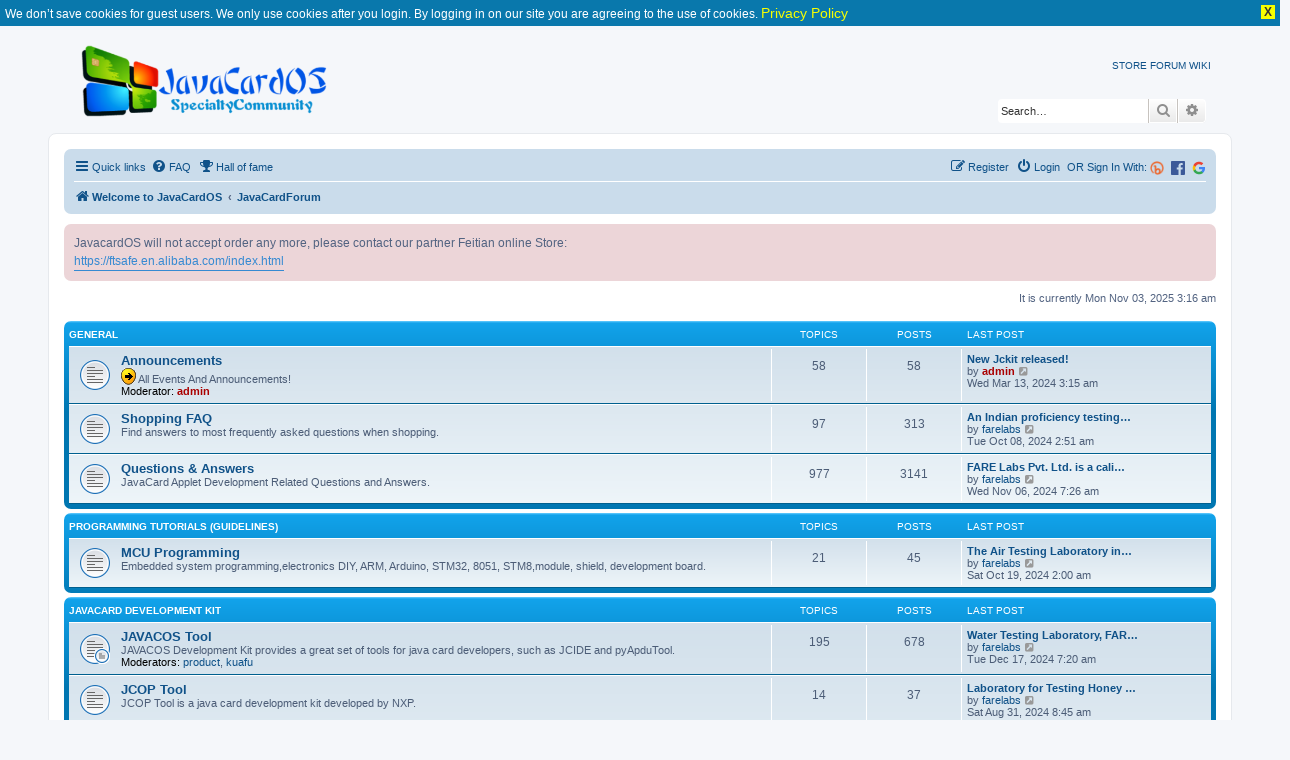

--- FILE ---
content_type: text/html; charset=UTF-8
request_url: https://javacardos.com/javacardforum/index.php?sid=6584f8fd502fca510bcb813f7a7e539e
body_size: 9119
content:
<!DOCTYPE html>
<html dir="ltr" lang="en-gb">
<head>
<meta charset="utf-8" />
<meta http-equiv="X-UA-Compatible" content="IE=edge">
<meta name="viewport" content="width=device-width, initial-scale=1" />
<link rel="alternate" type="application/rss+xml" title="Java Card Forum &raquo; Feed" href="https://www.javacardos.com/javacardforum/feed.php" />
<meta name="description" content="The java card  forum is a professional community for java card,smart card developers  to communicate with others.This forum help you prevent problems and resolve issues.It also provides the java card development tools,open source applet and development device resource." />
<meta name="keywords" content="java card api, applet,jcide,smart card driver,development" />

<link rel="shortcut icon" href="https://www.javacardos.com/store/images/javacardos.ico" type="image/x-icon" />

<title>JavaCardForum - JavaCard OS</title>


	<link rel="alternate" type="application/atom+xml" title="Feed - JavaCard OS" href="/javacardforum/app.php/feed?sid=1405db4f999359f646fa0978bcfa45ad">			<link rel="alternate" type="application/atom+xml" title="Feed - New Topics" href="/javacardforum/app.php/feed/topics?sid=1405db4f999359f646fa0978bcfa45ad">				

<!--
	phpBB style name: prosilver
	Based on style:   prosilver (this is the default phpBB3 style)
	Original author:  Tom Beddard ( http://www.subBlue.com/ )
	Modified by:
-->

<link rel="stylesheet" href="https://www.javacardos.com/common/css/common.css" />
<link href="./assets/css/font-awesome.min.css?assets_version=193" rel="stylesheet">
<link href="./styles/prosilver/theme/stylesheet.css?assets_version=193" rel="stylesheet">
<link href="./styles/prosilver/theme/en/stylesheet.css?assets_version=193" rel="stylesheet">

<link rel="stylesheet" href="https://www.javacardos.com/common/css/tooltipster.core.min.css" />




<!--[if lte IE 9]>
	<link href="./styles/prosilver/theme/tweaks.css?assets_version=193" rel="stylesheet">
<![endif]-->

		
	
<!--[if gte IE 11]>
.codebox_plus_wrap li
{
	display: block;
}

.codebox_plus_wrap li>div
{
	display: inline;
}
<![endif]-->

	
<link href="./ext/david63/disclaimer/styles/all/theme/disclaimer.css?assets_version=193" rel="stylesheet" type="text/css" media="screen" />
<link href="./ext/forumpromotion/caramel/styles/prosilver/theme/caramel.css?assets_version=193" rel="stylesheet" type="text/css" media="screen" />
<link href="./ext/o0johntam0o/codeboxplus/styles/all/theme/style.css?assets_version=193" rel="stylesheet" type="text/css" media="screen" />
<link href="./ext/phpbb/boardannouncements/styles/all/theme/boardannouncements.css?assets_version=193" rel="stylesheet" type="text/css" media="screen" />



</head>
<body id="phpbb" class="nojs notouch section-index ltr ">
<div class="jvppdmt_info_no_cookie_guest">We don’t save cookies for guest users. We only use cookies after you login. By logging in on our site you are agreeing to the use of cookies. <a href="./ucp.php?h_lang=en&amp;mode=privacy&amp;sid=9adff2a8ae657d24bbd661723f34d79f">Privacy Policy</a><div class="jvppdmt_info_close"> X </div></div>

 <div class="common-header-container">
    <div class="wraps">
			<div id="page-header">
				<div class="headerbar" role="banner">
					<div class="inner">
					<div id="site-description" class="site-description">
						<a id="logo" class="logo" href="http://javacardos.com/" title="Welcome to JavaCardOS"> <img id='inner_img' src="./styles/prosilver/theme/images/javacardos-forum.png" alt="JavaCard OS | Javacard,Smartcard reader,Javacard Development Kit" /></a>
						 <div id="NavbarCollapse" >
							<!-- a title="Javacard industry news" href="/news" rel="next">NEWS</a-->  
							<a title="Javacard online store" href="https://ftsafe.en.alibaba.com/index.html"  current-menu=1 rel="start">STORE</a>  
							<a title="Javacard specialty community"  href="/javacardforum" class="active"   rel="next">FORUM</a>
							 <a title="Javacard wikipedia" href="/wiki" rel="next">WIKI</a> 
							 <!--a title="Javacard tools" href="/tools" id='forum' rel="next">TOOLS1</a--> 
							 <!-- a title="Javacard about" href="/about" rel="next">ABOUT</a--> 
					   </div>
					</div>

 
						<div id="search-box" class="search-box search-header" role="search">
				<form action="./search.php?sid=1405db4f999359f646fa0978bcfa45ad" method="get" id="search">
				<fieldset>
					<input name="keywords" id="keywords" type="search" maxlength="128" title="Search for keywords" class="inputbox search tiny" size="20" value="" placeholder="Search…" />
					<button class="button button-search" type="submit" title="Search">
						<i class="icon fa-search fa-fw" aria-hidden="true"></i><span class="sr-only">Search</span>
					</button>
					<a href="./search.php?sid=1405db4f999359f646fa0978bcfa45ad" class="button button-search-end" title="Advanced search">
						<i class="icon fa-cog fa-fw" aria-hidden="true"></i><span class="sr-only">Advanced search</span>
					</a>
					<input type="hidden" name="sid" value="1405db4f999359f646fa0978bcfa45ad" />

				</fieldset>
				</form>
			</div>
						</div>
				</div>
			</div>
		</div>
	</div>

<div id="wrap" class="wrap">
	<a id="top" class="top-anchor" accesskey="t"></a>
	<div id="page-header">
	<!--	<div class="headerbar" role="banner"> -->
					<div class="inner">
 

						 
						
			</div>
				<!--	</div> -->
				<div class="navbar" role="navigation">
	<div class="inner">

	<ul id="nav-main" class="nav-main linklist" role="menubar">

		<li id="quick-links" class="quick-links dropdown-container responsive-menu" data-skip-responsive="true">
			<a href="#" class="dropdown-trigger">
				<i class="icon fa-bars fa-fw" aria-hidden="true"></i><span>Quick links</span>
			</a>
			<div class="dropdown">
				<div class="pointer"><div class="pointer-inner"></div></div>
				<ul class="dropdown-contents" role="menu">
					
											<li class="separator"></li>
																									<li>
								<a href="./search.php?search_id=unanswered&amp;sid=1405db4f999359f646fa0978bcfa45ad" role="menuitem">
									<i class="icon fa-file-o fa-fw icon-gray" aria-hidden="true"></i><span>Unanswered topics</span>
								</a>
							</li>
							<li>
								<a href="./search.php?search_id=active_topics&amp;sid=1405db4f999359f646fa0978bcfa45ad" role="menuitem">
									<i class="icon fa-file-o fa-fw icon-blue" aria-hidden="true"></i><span>Active topics</span>
								</a>
							</li>
							<li class="separator"></li>
							<li>
								<a href="./search.php?sid=1405db4f999359f646fa0978bcfa45ad" role="menuitem">
									<i class="icon fa-search fa-fw" aria-hidden="true"></i><span>Search</span>
								</a>
							</li>
					
											<li class="separator"></li>
													<li>
								<a href="./memberlist.php?sid=1405db4f999359f646fa0978bcfa45ad" role="menuitem">
									<i class="icon fa-group fa-fw" aria-hidden="true"></i><span>Members</span>
								</a>
							</li>
																			<li>
								<a href="./memberlist.php?mode=team&amp;sid=1405db4f999359f646fa0978bcfa45ad" role="menuitem">
									<i class="icon fa-shield fa-fw" aria-hidden="true"></i><span>The team</span>
								</a>
							</li>
																<li class="separator"></li>

									</ul>
			</div>
		</li>

				<li data-skip-responsive="true">
			<a href="/javacardforum/app.php/help/faq?sid=1405db4f999359f646fa0978bcfa45ad" rel="help" title="Frequently Asked Questions" role="menuitem">
				<i class="icon fa-question-circle fa-fw" aria-hidden="true"></i><span>FAQ</span>
			</a>
		</li>
		<li data-last-responsive="true">
	<a href="/javacardforum/app.php/damai/hall_of_fame" title="Hall of fame" role="menuitem">
		<i class="icon fa-trophy fa-fw" aria-hidden="true"></i><span>Hall of fame</span>
	</a>
</li>
				
						<li class="rightside"  data-skip-responsive="true">
			<a href="https://www.javacardos.com/javacardforum/ucp.php?mode=login&login=external&oauth_service=google" title="Google" accesskey="x" role="menuitem">
				<span><img src="https://www.javacardos.com/javacardforum/images/others/google.svg" style="width: 14px;"></span>
			</a>
		</li>
		<li class="rightside"  data-skip-responsive="true">
			<a href="https://www.javacardos.com/javacardforum/ucp.php?mode=login&login=external&oauth_service=facebook" title="Facebook" accesskey="x" role="menuitem">
 			<span><img src="https://www.javacardos.com/javacardforum/images/others/facebook.svg" style="width: 14px;"></span>
			</a>
		</li>
		<li class="rightside"  data-skip-responsive="true">
		 <span style="color:#105289"> OR Sign In With:</span>
			<a href="https://www.javacardos.com/javacardforum/ucp.php?mode=login&login=external&oauth_service=bitly" title="Bitly" accesskey="x" role="menuitem">
			 <span><img src="https://www.javacardos.com/javacardforum/images/others/bitly.png" style="width: 14px;"></span>
			</a>
		</li>
		<li class="rightside"  data-skip-responsive="true">
			<a href="./ucp.php?mode=login&amp;sid=1405db4f999359f646fa0978bcfa45ad" title="Login" accesskey="x" role="menuitem">
				<i class="icon fa-power-off fa-fw" aria-hidden="true"></i><span>Login</span>
			</a>
		</li>
					<li class="rightside" data-skip-responsive="true">
				<a href="./ucp.php?mode=register&amp;sid=1405db4f999359f646fa0978bcfa45ad" role="menuitem">
					<i class="icon fa-pencil-square-o  fa-fw" aria-hidden="true"></i><span>Register</span>
				</a>
			</li>
						</ul>

	<ul id="nav-breadcrumbs" class="nav-breadcrumbs linklist navlinks" role="menubar">
						<li class="breadcrumbs">
							<span class="crumb"  itemtype="http://data-vocabulary.org/Breadcrumb" itemscope=""><a href="http://javacardos.com/" itemprop="url" data-navbar-reference="home"><i class="icon fa-home fa-fw" aria-hidden="true"></i><span itemprop="title">Welcome to JavaCardOS</span></a></span>
										<span class="crumb"  itemtype="http://data-vocabulary.org/Breadcrumb" itemscope=""><a href="./index.php?sid=1405db4f999359f646fa0978bcfa45ad" itemprop="url" accesskey="h" data-navbar-reference="index"><span itemprop="title">JavaCardForum</span></a></span>

								</li>
		
					<li class="rightside responsive-search">
				<a href="./search.php?sid=1405db4f999359f646fa0978bcfa45ad" title="View the advanced search options" role="menuitem">
					<i class="icon fa-search fa-fw" aria-hidden="true"></i><span class="sr-only">Search</span>
				</a>
			</li>
			</ul>

	</div>
</div>
	</div>

	
	<a id="start_here" class="anchor"></a>
	<div id="page-body" class="page-body" role="main">
		
				<div id="phpbb_announcement" style="background-color:#ECD5D8">
				<div>JavacardOS will not accept order any more, please contact our partner  Feitian online Store:<br>
<a href="https://ftsafe.en.alibaba.com/index.html" class="postlink">https://ftsafe.en.alibaba.com/index.html</a></div>
	</div>

<p class="right responsive-center time">It is currently Mon Nov 03, 2025 3:16 am</p>



	
				<div class="forabg">
			<div class="inner">
			<ul class="topiclist">
				<li class="header">
										<dl class="row-item">
						<dt><div class="list-inner"><a href="./viewforum.php?f=37&amp;sid=1405db4f999359f646fa0978bcfa45ad">GENERAL</a></div></dt>
						<dd class="topics">Topics</dd>
						<dd class="posts">Posts</dd>
						<dd class="lastpost"><span>Last post</span></dd>
					</dl>
									</li>
			</ul>
			<ul class="topiclist forums">
		
	
	
	
			
					<li class="row">
						<dl class="row-item forum_read">
				<dt title="No unread posts">
										<div class="list-inner">
													<!--
								<a class="feed-icon-forum" title="Feed - Announcements" href="/javacardforum/app.php/feed?sid=1405db4f999359f646fa0978bcfa45ad?f=38">
									<i class="icon fa-rss-square fa-fw icon-orange" aria-hidden="true"></i><span class="sr-only">Feed - Announcements</span>
								</a>
							-->
																		<a href="./viewforum.php?f=38&amp;sid=1405db4f999359f646fa0978bcfa45ad" class="forumtitle">Announcements</a>
						<br /><img class="smilies" src="./images/smilies/icon_arrow.gif" alt=":arrow:" title="Arrow" /> All Events  And Announcements!													<br /><strong>Moderator:</strong> <a href="./memberlist.php?mode=viewprofile&amp;u=2&amp;sid=1405db4f999359f646fa0978bcfa45ad" style="color: #AA0000;" class="username-coloured">admin</a>
												
												<div class="responsive-show" style="display: none;">
															Topics: <strong>58</strong>
													</div>
											</div>
				</dt>
									<dd class="topics">58 <dfn>Topics</dfn></dd>
					<dd class="posts">58 <dfn>Posts</dfn></dd>
					<dd class="lastpost">
						<span>
																						<dfn>Last post</dfn>
																										<a href="./viewtopic.php?f=38&amp;p=12774&amp;sid=1405db4f999359f646fa0978bcfa45ad#p12774" title="New Jckit released!" class="lastsubject">New Jckit released!</a> <br />
																	by <a href="./memberlist.php?mode=viewprofile&amp;u=2&amp;sid=1405db4f999359f646fa0978bcfa45ad" style="color: #AA0000;" class="username-coloured">admin</a>
																	<a href="./viewtopic.php?f=38&amp;p=12774&amp;sid=1405db4f999359f646fa0978bcfa45ad#p12774" title="View the latest post">
										<i class="icon fa-external-link-square fa-fw icon-lightgray icon-md" aria-hidden="true"></i><span class="sr-only">View the latest post</span>
									</a>
																<br />Wed Mar 13, 2024 3:15 am
													</span>
					</dd>
							</dl>
					</li>
			
	
	
			
					<li class="row">
						<dl class="row-item forum_read">
				<dt title="No unread posts">
										<div class="list-inner">
													<!--
								<a class="feed-icon-forum" title="Feed - Shopping FAQ" href="/javacardforum/app.php/feed?sid=1405db4f999359f646fa0978bcfa45ad?f=28">
									<i class="icon fa-rss-square fa-fw icon-orange" aria-hidden="true"></i><span class="sr-only">Feed - Shopping FAQ</span>
								</a>
							-->
																		<a href="./viewforum.php?f=28&amp;sid=1405db4f999359f646fa0978bcfa45ad" class="forumtitle">Shopping FAQ</a>
						<br />Find answers to most frequently asked questions when shopping.												
												<div class="responsive-show" style="display: none;">
															Topics: <strong>97</strong>
													</div>
											</div>
				</dt>
									<dd class="topics">97 <dfn>Topics</dfn></dd>
					<dd class="posts">313 <dfn>Posts</dfn></dd>
					<dd class="lastpost">
						<span>
																						<dfn>Last post</dfn>
																										<a href="./viewtopic.php?f=28&amp;p=13947&amp;sid=1405db4f999359f646fa0978bcfa45ad#p13947" title="An Indian proficiency testing lab is called FARE LABS Pvt. Ltd." class="lastsubject">An Indian proficiency testing…</a> <br />
																	by <a href="./memberlist.php?mode=viewprofile&amp;u=32292&amp;sid=1405db4f999359f646fa0978bcfa45ad" class="username">farelabs</a>
																	<a href="./viewtopic.php?f=28&amp;p=13947&amp;sid=1405db4f999359f646fa0978bcfa45ad#p13947" title="View the latest post">
										<i class="icon fa-external-link-square fa-fw icon-lightgray icon-md" aria-hidden="true"></i><span class="sr-only">View the latest post</span>
									</a>
																<br />Tue Oct 08, 2024 2:51 am
													</span>
					</dd>
							</dl>
					</li>
			
	
	
			
					<li class="row">
						<dl class="row-item forum_read">
				<dt title="No unread posts">
										<div class="list-inner">
													<!--
								<a class="feed-icon-forum" title="Feed - Questions &amp; Answers" href="/javacardforum/app.php/feed?sid=1405db4f999359f646fa0978bcfa45ad?f=15">
									<i class="icon fa-rss-square fa-fw icon-orange" aria-hidden="true"></i><span class="sr-only">Feed - Questions &amp; Answers</span>
								</a>
							-->
																		<a href="./viewforum.php?f=15&amp;sid=1405db4f999359f646fa0978bcfa45ad" class="forumtitle">Questions &amp; Answers</a>
						<br />JavaCard Applet Development Related Questions and Answers.												
												<div class="responsive-show" style="display: none;">
															Topics: <strong>977</strong>
													</div>
											</div>
				</dt>
									<dd class="topics">977 <dfn>Topics</dfn></dd>
					<dd class="posts">3141 <dfn>Posts</dfn></dd>
					<dd class="lastpost">
						<span>
																						<dfn>Last post</dfn>
																										<a href="./viewtopic.php?f=15&amp;p=14088&amp;sid=1405db4f999359f646fa0978bcfa45ad#p14088" title="FARE Labs Pvt. Ltd. is a calibration laboratory located in India." class="lastsubject">FARE Labs Pvt. Ltd. is a cali…</a> <br />
																	by <a href="./memberlist.php?mode=viewprofile&amp;u=32292&amp;sid=1405db4f999359f646fa0978bcfa45ad" class="username">farelabs</a>
																	<a href="./viewtopic.php?f=15&amp;p=14088&amp;sid=1405db4f999359f646fa0978bcfa45ad#p14088" title="View the latest post">
										<i class="icon fa-external-link-square fa-fw icon-lightgray icon-md" aria-hidden="true"></i><span class="sr-only">View the latest post</span>
									</a>
																<br />Wed Nov 06, 2024 7:26 am
													</span>
					</dd>
							</dl>
					</li>
			
	
				</ul>

			</div>
		</div>
	
				<div class="forabg">
			<div class="inner">
			<ul class="topiclist">
				<li class="header">
										<dl class="row-item">
						<dt><div class="list-inner"><a href="./viewforum.php?f=44&amp;sid=1405db4f999359f646fa0978bcfa45ad">Programming Tutorials (Guidelines)</a></div></dt>
						<dd class="topics">Topics</dd>
						<dd class="posts">Posts</dd>
						<dd class="lastpost"><span>Last post</span></dd>
					</dl>
									</li>
			</ul>
			<ul class="topiclist forums">
		
	
	
	
			
					<li class="row">
						<dl class="row-item forum_read">
				<dt title="No unread posts">
										<div class="list-inner">
													<!--
								<a class="feed-icon-forum" title="Feed - MCU Programming" href="/javacardforum/app.php/feed?sid=1405db4f999359f646fa0978bcfa45ad?f=45">
									<i class="icon fa-rss-square fa-fw icon-orange" aria-hidden="true"></i><span class="sr-only">Feed - MCU Programming</span>
								</a>
							-->
																		<a href="./viewforum.php?f=45&amp;sid=1405db4f999359f646fa0978bcfa45ad" class="forumtitle">MCU Programming</a>
						<br />Embedded system programming,electronics DIY, ARM, Arduino, STM32, 8051, STM8,module, shield, development board.												
												<div class="responsive-show" style="display: none;">
															Topics: <strong>21</strong>
													</div>
											</div>
				</dt>
									<dd class="topics">21 <dfn>Topics</dfn></dd>
					<dd class="posts">45 <dfn>Posts</dfn></dd>
					<dd class="lastpost">
						<span>
																						<dfn>Last post</dfn>
																										<a href="./viewtopic.php?f=45&amp;p=13984&amp;sid=1405db4f999359f646fa0978bcfa45ad#p13984" title="The Air Testing Laboratory in Gurgaon | FARE LABS" class="lastsubject">The Air Testing Laboratory in…</a> <br />
																	by <a href="./memberlist.php?mode=viewprofile&amp;u=32292&amp;sid=1405db4f999359f646fa0978bcfa45ad" class="username">farelabs</a>
																	<a href="./viewtopic.php?f=45&amp;p=13984&amp;sid=1405db4f999359f646fa0978bcfa45ad#p13984" title="View the latest post">
										<i class="icon fa-external-link-square fa-fw icon-lightgray icon-md" aria-hidden="true"></i><span class="sr-only">View the latest post</span>
									</a>
																<br />Sat Oct 19, 2024 2:00 am
													</span>
					</dd>
							</dl>
					</li>
			
	
				</ul>

			</div>
		</div>
	
				<div class="forabg">
			<div class="inner">
			<ul class="topiclist">
				<li class="header">
										<dl class="row-item">
						<dt><div class="list-inner"><a href="./viewforum.php?f=1&amp;sid=1405db4f999359f646fa0978bcfa45ad">JavaCard Development Kit</a></div></dt>
						<dd class="topics">Topics</dd>
						<dd class="posts">Posts</dd>
						<dd class="lastpost"><span>Last post</span></dd>
					</dl>
									</li>
			</ul>
			<ul class="topiclist forums">
		
	
	
	
			
					<li class="row">
						<dl class="row-item forum_read_subforum">
				<dt title="No unread posts">
										<div class="list-inner">
													<!--
								<a class="feed-icon-forum" title="Feed - JAVACOS Tool" href="/javacardforum/app.php/feed?sid=1405db4f999359f646fa0978bcfa45ad?f=26">
									<i class="icon fa-rss-square fa-fw icon-orange" aria-hidden="true"></i><span class="sr-only">Feed - JAVACOS Tool</span>
								</a>
							-->
																		<a href="./viewforum.php?f=26&amp;sid=1405db4f999359f646fa0978bcfa45ad" class="forumtitle">JAVACOS Tool</a>
						<br />JAVACOS Development Kit  provides a great set of tools for java card developers, such as JCIDE and pyApduTool.													<br /><strong>Moderators:</strong> <a href="./memberlist.php?mode=viewprofile&amp;u=82&amp;sid=1405db4f999359f646fa0978bcfa45ad" class="username">product</a>, <a href="./memberlist.php?mode=viewprofile&amp;u=124&amp;sid=1405db4f999359f646fa0978bcfa45ad" class="username">kuafu</a>
												
												<div class="responsive-show" style="display: none;">
															Topics: <strong>195</strong>
													</div>
											</div>
				</dt>
									<dd class="topics">195 <dfn>Topics</dfn></dd>
					<dd class="posts">678 <dfn>Posts</dfn></dd>
					<dd class="lastpost">
						<span>
																						<dfn>Last post</dfn>
																										<a href="./viewtopic.php?f=5&amp;p=14279&amp;sid=1405db4f999359f646fa0978bcfa45ad#p14279" title="Water Testing Laboratory, FARE LABS Pvt. Ltd." class="lastsubject">Water Testing Laboratory, FAR…</a> <br />
																	by <a href="./memberlist.php?mode=viewprofile&amp;u=32292&amp;sid=1405db4f999359f646fa0978bcfa45ad" class="username">farelabs</a>
																	<a href="./viewtopic.php?f=5&amp;p=14279&amp;sid=1405db4f999359f646fa0978bcfa45ad#p14279" title="View the latest post">
										<i class="icon fa-external-link-square fa-fw icon-lightgray icon-md" aria-hidden="true"></i><span class="sr-only">View the latest post</span>
									</a>
																<br />Tue Dec 17, 2024 7:20 am
													</span>
					</dd>
							</dl>
					</li>
			
	
	
			
					<li class="row">
						<dl class="row-item forum_read">
				<dt title="No unread posts">
										<div class="list-inner">
													<!--
								<a class="feed-icon-forum" title="Feed - JCOP Tool" href="/javacardforum/app.php/feed?sid=1405db4f999359f646fa0978bcfa45ad?f=24">
									<i class="icon fa-rss-square fa-fw icon-orange" aria-hidden="true"></i><span class="sr-only">Feed - JCOP Tool</span>
								</a>
							-->
																		<a href="./viewforum.php?f=24&amp;sid=1405db4f999359f646fa0978bcfa45ad" class="forumtitle">JCOP Tool</a>
						<br />JCOP Tool is a java card development kit  developed  by NXP.												
												<div class="responsive-show" style="display: none;">
															Topics: <strong>14</strong>
													</div>
											</div>
				</dt>
									<dd class="topics">14 <dfn>Topics</dfn></dd>
					<dd class="posts">37 <dfn>Posts</dfn></dd>
					<dd class="lastpost">
						<span>
																						<dfn>Last post</dfn>
																										<a href="./viewtopic.php?f=24&amp;p=13796&amp;sid=1405db4f999359f646fa0978bcfa45ad#p13796" title="Laboratory for Testing Honey - FARE LABS Pvt. Ltd." class="lastsubject">Laboratory for Testing Honey …</a> <br />
																	by <a href="./memberlist.php?mode=viewprofile&amp;u=32292&amp;sid=1405db4f999359f646fa0978bcfa45ad" class="username">farelabs</a>
																	<a href="./viewtopic.php?f=24&amp;p=13796&amp;sid=1405db4f999359f646fa0978bcfa45ad#p13796" title="View the latest post">
										<i class="icon fa-external-link-square fa-fw icon-lightgray icon-md" aria-hidden="true"></i><span class="sr-only">View the latest post</span>
									</a>
																<br />Sat Aug 31, 2024 8:45 am
													</span>
					</dd>
							</dl>
					</li>
			
	
	
			
					<li class="row">
						<dl class="row-item forum_read">
				<dt title="No unread posts">
										<div class="list-inner">
													<!--
								<a class="feed-icon-forum" title="Feed - pyResMan" href="/javacardforum/app.php/feed?sid=1405db4f999359f646fa0978bcfa45ad?f=39">
									<i class="icon fa-rss-square fa-fw icon-orange" aria-hidden="true"></i><span class="sr-only">Feed - pyResMan</span>
								</a>
							-->
																		<a href="./viewforum.php?f=39&amp;sid=1405db4f999359f646fa0978bcfa45ad" class="forumtitle">pyResMan</a>
						<br />An opensource tool to manage smartcard resource.												
												<div class="responsive-show" style="display: none;">
															Topics: <strong>23</strong>
													</div>
											</div>
				</dt>
									<dd class="topics">23 <dfn>Topics</dfn></dd>
					<dd class="posts">78 <dfn>Posts</dfn></dd>
					<dd class="lastpost">
						<span>
																						<dfn>Last post</dfn>
																										<a href="./viewtopic.php?f=39&amp;p=8443&amp;sid=1405db4f999359f646fa0978bcfa45ad#p8443" title="Re: pyResMan Release - v2.1" class="lastsubject">Re: pyResMan Release - v2.1</a> <br />
																	by <a href="./memberlist.php?mode=viewprofile&amp;u=1968&amp;sid=1405db4f999359f646fa0978bcfa45ad" class="username">mbsysde99</a>
																	<a href="./viewtopic.php?f=39&amp;p=8443&amp;sid=1405db4f999359f646fa0978bcfa45ad#p8443" title="View the latest post">
										<i class="icon fa-external-link-square fa-fw icon-lightgray icon-md" aria-hidden="true"></i><span class="sr-only">View the latest post</span>
									</a>
																<br />Thu Jan 13, 2022 6:53 pm
													</span>
					</dd>
							</dl>
					</li>
			
	
	
			
					<li class="row">
						<dl class="row-item forum_read">
				<dt title="No unread posts">
										<div class="list-inner">
													<!--
								<a class="feed-icon-forum" title="Feed - pyGlobalPlatform" href="/javacardforum/app.php/feed?sid=1405db4f999359f646fa0978bcfa45ad?f=41">
									<i class="icon fa-rss-square fa-fw icon-orange" aria-hidden="true"></i><span class="sr-only">Feed - pyGlobalPlatform</span>
								</a>
							-->
																		<a href="./viewforum.php?f=41&amp;sid=1405db4f999359f646fa0978bcfa45ad" class="forumtitle">pyGlobalPlatform</a>
						<br />pyGlobalPlatform is a open source python library of globalplatform client library.												
												<div class="responsive-show" style="display: none;">
															Topics: <strong>19</strong>
													</div>
											</div>
				</dt>
									<dd class="topics">19 <dfn>Topics</dfn></dd>
					<dd class="posts">49 <dfn>Posts</dfn></dd>
					<dd class="lastpost">
						<span>
																						<dfn>Last post</dfn>
																										<a href="./viewtopic.php?f=41&amp;p=13613&amp;sid=1405db4f999359f646fa0978bcfa45ad#p13613" title="Top 10 Horror Hollywood Movies watch on fmovies" class="lastsubject">Top 10 Horror Hollywood Movie…</a> <br />
																	by <a href="./memberlist.php?mode=viewprofile&amp;u=34751&amp;sid=1405db4f999359f646fa0978bcfa45ad" class="username">fmovies9281</a>
																	<a href="./viewtopic.php?f=41&amp;p=13613&amp;sid=1405db4f999359f646fa0978bcfa45ad#p13613" title="View the latest post">
										<i class="icon fa-external-link-square fa-fw icon-lightgray icon-md" aria-hidden="true"></i><span class="sr-only">View the latest post</span>
									</a>
																<br />Fri Aug 09, 2024 6:22 am
													</span>
					</dd>
							</dl>
					</li>
			
	
	
			
					<li class="row">
						<dl class="row-item forum_read">
				<dt title="No unread posts">
										<div class="list-inner">
													<!--
								<a class="feed-icon-forum" title="Feed - Other Tools" href="/javacardforum/app.php/feed?sid=1405db4f999359f646fa0978bcfa45ad?f=25">
									<i class="icon fa-rss-square fa-fw icon-orange" aria-hidden="true"></i><span class="sr-only">Feed - Other Tools</span>
								</a>
							-->
																		<a href="./viewforum.php?f=25&amp;sid=1405db4f999359f646fa0978bcfa45ad" class="forumtitle">Other Tools</a>
						<br />Other Tools												
												<div class="responsive-show" style="display: none;">
															Topics: <strong>57</strong>
													</div>
											</div>
				</dt>
									<dd class="topics">57 <dfn>Topics</dfn></dd>
					<dd class="posts">217 <dfn>Posts</dfn></dd>
					<dd class="lastpost">
						<span>
																						<dfn>Last post</dfn>
																										<a href="./viewtopic.php?f=25&amp;p=8519&amp;sid=1405db4f999359f646fa0978bcfa45ad#p8519" title="Re: J3D081 pre-personalize as T1 card" class="lastsubject">Re: J3D081 pre-personalize as…</a> <br />
																	by <a href="./memberlist.php?mode=viewprofile&amp;u=17572&amp;sid=1405db4f999359f646fa0978bcfa45ad" class="username">tobix99</a>
																	<a href="./viewtopic.php?f=25&amp;p=8519&amp;sid=1405db4f999359f646fa0978bcfa45ad#p8519" title="View the latest post">
										<i class="icon fa-external-link-square fa-fw icon-lightgray icon-md" aria-hidden="true"></i><span class="sr-only">View the latest post</span>
									</a>
																<br />Mon Jan 24, 2022 11:47 am
													</span>
					</dd>
							</dl>
					</li>
			
	
				</ul>

			</div>
		</div>
	
				<div class="forabg">
			<div class="inner">
			<ul class="topiclist">
				<li class="header">
										<dl class="row-item">
						<dt><div class="list-inner"><a href="./viewforum.php?f=13&amp;sid=1405db4f999359f646fa0978bcfa45ad">JavaCard Application</a></div></dt>
						<dd class="topics">Topics</dd>
						<dd class="posts">Posts</dd>
						<dd class="lastpost"><span>Last post</span></dd>
					</dl>
									</li>
			</ul>
			<ul class="topiclist forums">
		
	
	
	
			
					<li class="row">
						<dl class="row-item forum_read">
				<dt title="No unread posts">
										<div class="list-inner">
													<!--
								<a class="feed-icon-forum" title="Feed - Applets Development Guide" href="/javacardforum/app.php/feed?sid=1405db4f999359f646fa0978bcfa45ad?f=31">
									<i class="icon fa-rss-square fa-fw icon-orange" aria-hidden="true"></i><span class="sr-only">Feed - Applets Development Guide</span>
								</a>
							-->
																		<a href="./viewforum.php?f=31&amp;sid=1405db4f999359f646fa0978bcfa45ad" class="forumtitle">Applets Development Guide</a>
						<br />Applets Development Guide													<br /><strong>Moderator:</strong> <a href="./memberlist.php?mode=viewprofile&amp;u=82&amp;sid=1405db4f999359f646fa0978bcfa45ad" class="username">product</a>
												
												<div class="responsive-show" style="display: none;">
															Topics: <strong>58</strong>
													</div>
											</div>
				</dt>
									<dd class="topics">58 <dfn>Topics</dfn></dd>
					<dd class="posts">230 <dfn>Posts</dfn></dd>
					<dd class="lastpost">
						<span>
																						<dfn>Last post</dfn>
																										<a href="./viewtopic.php?f=31&amp;p=14383&amp;sid=1405db4f999359f646fa0978bcfa45ad#p14383" title="FARE LABS Pvt. Ltd. is an Indian proficiency testing laboratory." class="lastsubject">FARE LABS Pvt. Ltd. is an Ind…</a> <br />
																	by <a href="./memberlist.php?mode=viewprofile&amp;u=32292&amp;sid=1405db4f999359f646fa0978bcfa45ad" class="username">farelabs</a>
																	<a href="./viewtopic.php?f=31&amp;p=14383&amp;sid=1405db4f999359f646fa0978bcfa45ad#p14383" title="View the latest post">
										<i class="icon fa-external-link-square fa-fw icon-lightgray icon-md" aria-hidden="true"></i><span class="sr-only">View the latest post</span>
									</a>
																<br />Fri Jan 10, 2025 8:38 am
													</span>
					</dd>
							</dl>
					</li>
			
	
	
			
					<li class="row">
						<dl class="row-item forum_read_subforum">
				<dt title="No unread posts">
										<div class="list-inner">
													<!--
								<a class="feed-icon-forum" title="Feed - Open Source Applets" href="/javacardforum/app.php/feed?sid=1405db4f999359f646fa0978bcfa45ad?f=17">
									<i class="icon fa-rss-square fa-fw icon-orange" aria-hidden="true"></i><span class="sr-only">Feed - Open Source Applets</span>
								</a>
							-->
																		<a href="./viewforum.php?f=17&amp;sid=1405db4f999359f646fa0978bcfa45ad" class="forumtitle">Open Source Applets</a>
						<br />Collect and collate various open source JavaCard applets. <br />All applets are under the open source licenses.													<br /><strong>Moderator:</strong> <a href="./memberlist.php?mode=viewprofile&amp;u=85&amp;sid=1405db4f999359f646fa0978bcfa45ad" class="username">Ellisun</a>
												
												<div class="responsive-show" style="display: none;">
															Topics: <strong>58</strong>
													</div>
											</div>
				</dt>
									<dd class="topics">58 <dfn>Topics</dfn></dd>
					<dd class="posts">257 <dfn>Posts</dfn></dd>
					<dd class="lastpost">
						<span>
																						<dfn>Last post</dfn>
																										<a href="./viewtopic.php?f=17&amp;p=12220&amp;sid=1405db4f999359f646fa0978bcfa45ad#p12220" title="Re: Smart Card LoyaltyCard Applet" class="lastsubject">Re: Smart Card LoyaltyCard Ap…</a> <br />
																	by <a href="./memberlist.php?mode=viewprofile&amp;u=1968&amp;sid=1405db4f999359f646fa0978bcfa45ad" class="username">mbsysde99</a>
																	<a href="./viewtopic.php?f=17&amp;p=12220&amp;sid=1405db4f999359f646fa0978bcfa45ad#p12220" title="View the latest post">
										<i class="icon fa-external-link-square fa-fw icon-lightgray icon-md" aria-hidden="true"></i><span class="sr-only">View the latest post</span>
									</a>
																<br />Tue Nov 28, 2023 11:19 pm
													</span>
					</dd>
							</dl>
					</li>
			
	
	
			
					<li class="row">
						<dl class="row-item forum_read">
				<dt title="No unread posts">
										<div class="list-inner">
													<!--
								<a class="feed-icon-forum" title="Feed - Solutions" href="/javacardforum/app.php/feed?sid=1405db4f999359f646fa0978bcfa45ad?f=43">
									<i class="icon fa-rss-square fa-fw icon-orange" aria-hidden="true"></i><span class="sr-only">Feed - Solutions</span>
								</a>
							-->
																		<a href="./viewforum.php?f=43&amp;sid=1405db4f999359f646fa0978bcfa45ad" class="forumtitle">Solutions</a>
						<br />Smartcard solutions													<br /><strong>Moderator:</strong> <a href="./memberlist.php?mode=viewprofile&amp;u=82&amp;sid=1405db4f999359f646fa0978bcfa45ad" class="username">product</a>
												
												<div class="responsive-show" style="display: none;">
															Topics: <strong>33</strong>
													</div>
											</div>
				</dt>
									<dd class="topics">33 <dfn>Topics</dfn></dd>
					<dd class="posts">95 <dfn>Posts</dfn></dd>
					<dd class="lastpost">
						<span>
																						<dfn>Last post</dfn>
																										<a href="./viewtopic.php?f=43&amp;p=8385&amp;sid=1405db4f999359f646fa0978bcfa45ad#p8385" title="Re: GidsApp User Guide - Download and install GidsApp demo (1/7)" class="lastsubject">Re: GidsApp User Guide - Down…</a> <br />
																	by <a href="./memberlist.php?mode=viewprofile&amp;u=1968&amp;sid=1405db4f999359f646fa0978bcfa45ad" class="username">mbsysde99</a>
																	<a href="./viewtopic.php?f=43&amp;p=8385&amp;sid=1405db4f999359f646fa0978bcfa45ad#p8385" title="View the latest post">
										<i class="icon fa-external-link-square fa-fw icon-lightgray icon-md" aria-hidden="true"></i><span class="sr-only">View the latest post</span>
									</a>
																<br />Wed Jan 05, 2022 11:22 am
													</span>
					</dd>
							</dl>
					</li>
			
	
				</ul>

			</div>
		</div>
	
				<div class="forabg">
			<div class="inner">
			<ul class="topiclist">
				<li class="header">
										<dl class="row-item">
						<dt><div class="list-inner"><a href="./viewforum.php?f=18&amp;sid=1405db4f999359f646fa0978bcfa45ad">DEVELOPMENT DEVICE RESOURCE</a></div></dt>
						<dd class="topics">Topics</dd>
						<dd class="posts">Posts</dd>
						<dd class="lastpost"><span>Last post</span></dd>
					</dl>
									</li>
			</ul>
			<ul class="topiclist forums">
		
	
	
	
			
					<li class="row">
						<dl class="row-item forum_read">
				<dt title="No unread posts">
										<div class="list-inner">
													<!--
								<a class="feed-icon-forum" title="Feed - Reader" href="/javacardforum/app.php/feed?sid=1405db4f999359f646fa0978bcfa45ad?f=19">
									<i class="icon fa-rss-square fa-fw icon-orange" aria-hidden="true"></i><span class="sr-only">Feed - Reader</span>
								</a>
							-->
																		<a href="./viewforum.php?f=19&amp;sid=1405db4f999359f646fa0978bcfa45ad" class="forumtitle">Reader</a>
						<br />card reader													<br /><strong>Moderator:</strong> <a href="./memberlist.php?mode=viewprofile&amp;u=90&amp;sid=1405db4f999359f646fa0978bcfa45ad" class="username">horse dream</a>
												
												<div class="responsive-show" style="display: none;">
															Topics: <strong>75</strong>
													</div>
											</div>
				</dt>
									<dd class="topics">75 <dfn>Topics</dfn></dd>
					<dd class="posts">201 <dfn>Posts</dfn></dd>
					<dd class="lastpost">
						<span>
																						<dfn>Last post</dfn>
																										<a href="./viewtopic.php?f=19&amp;p=14140&amp;sid=1405db4f999359f646fa0978bcfa45ad#p14140" title="Couple Kurta Sets: Stylish and Coordinated Outfits for Every Occasion" class="lastsubject">Couple Kurta Sets: Stylish an…</a> <br />
																	by <a href="./memberlist.php?mode=viewprofile&amp;u=34730&amp;sid=1405db4f999359f646fa0978bcfa45ad" class="username">GrandoIndia</a>
																	<a href="./viewtopic.php?f=19&amp;p=14140&amp;sid=1405db4f999359f646fa0978bcfa45ad#p14140" title="View the latest post">
										<i class="icon fa-external-link-square fa-fw icon-lightgray icon-md" aria-hidden="true"></i><span class="sr-only">View the latest post</span>
									</a>
																<br />Wed Nov 13, 2024 5:39 am
													</span>
					</dd>
							</dl>
					</li>
			
	
	
			
					<li class="row">
						<dl class="row-item forum_read">
				<dt title="No unread posts">
										<div class="list-inner">
													<!--
								<a class="feed-icon-forum" title="Feed - Card Products" href="/javacardforum/app.php/feed?sid=1405db4f999359f646fa0978bcfa45ad?f=20">
									<i class="icon fa-rss-square fa-fw icon-orange" aria-hidden="true"></i><span class="sr-only">Feed - Card Products</span>
								</a>
							-->
																		<a href="./viewforum.php?f=20&amp;sid=1405db4f999359f646fa0978bcfa45ad" class="forumtitle">Card Products</a>
						<br />Card Products													<br /><strong>Moderator:</strong> <a href="./memberlist.php?mode=viewprofile&amp;u=90&amp;sid=1405db4f999359f646fa0978bcfa45ad" class="username">horse dream</a>
												
												<div class="responsive-show" style="display: none;">
															Topics: <strong>152</strong>
													</div>
											</div>
				</dt>
									<dd class="topics">152 <dfn>Topics</dfn></dd>
					<dd class="posts">441 <dfn>Posts</dfn></dd>
					<dd class="lastpost">
						<span>
																						<dfn>Last post</dfn>
																										<a href="./viewtopic.php?f=20&amp;p=9906&amp;sid=1405db4f999359f646fa0978bcfa45ad#p9906" title="JavaCard Printer" class="lastsubject">JavaCard Printer</a> <br />
																	by <a href="./memberlist.php?mode=viewprofile&amp;u=1968&amp;sid=1405db4f999359f646fa0978bcfa45ad" class="username">mbsysde99</a>
																	<a href="./viewtopic.php?f=20&amp;p=9906&amp;sid=1405db4f999359f646fa0978bcfa45ad#p9906" title="View the latest post">
										<i class="icon fa-external-link-square fa-fw icon-lightgray icon-md" aria-hidden="true"></i><span class="sr-only">View the latest post</span>
									</a>
																<br />Fri Aug 05, 2022 11:33 pm
													</span>
					</dd>
							</dl>
					</li>
			
	
				</ul>

			</div>
		</div>
	
				<div class="forabg">
			<div class="inner">
			<ul class="topiclist">
				<li class="header">
										<dl class="row-item">
						<dt><div class="list-inner"><a href="./viewforum.php?f=7&amp;sid=1405db4f999359f646fa0978bcfa45ad">Discussions</a></div></dt>
						<dd class="topics">Topics</dd>
						<dd class="posts">Posts</dd>
						<dd class="lastpost"><span>Last post</span></dd>
					</dl>
									</li>
			</ul>
			<ul class="topiclist forums">
		
	
	
	
			
					<li class="row">
						<dl class="row-item forum_read">
				<dt title="No unread posts">
										<div class="list-inner">
													<!--
								<a class="feed-icon-forum" title="Feed - Communication" href="/javacardforum/app.php/feed?sid=1405db4f999359f646fa0978bcfa45ad?f=11">
									<i class="icon fa-rss-square fa-fw icon-orange" aria-hidden="true"></i><span class="sr-only">Feed - Communication</span>
								</a>
							-->
																		<a href="./viewforum.php?f=11&amp;sid=1405db4f999359f646fa0978bcfa45ad" class="forumtitle">Communication</a>
						<br />Communication													<br /><strong>Moderator:</strong> <a href="./memberlist.php?mode=viewprofile&amp;u=89&amp;sid=1405db4f999359f646fa0978bcfa45ad" class="username">UNKNwYSHSA</a>
												
												<div class="responsive-show" style="display: none;">
															Topics: <strong>70</strong>
													</div>
											</div>
				</dt>
									<dd class="topics">70 <dfn>Topics</dfn></dd>
					<dd class="posts">181 <dfn>Posts</dfn></dd>
					<dd class="lastpost">
						<span>
																						<dfn>Last post</dfn>
																										<a href="./viewtopic.php?f=11&amp;p=14234&amp;sid=1405db4f999359f646fa0978bcfa45ad#p14234" title="Environmental Testing Solutions | Fare Labs Pvt. Ltd." class="lastsubject">Environmental Testing Solutio…</a> <br />
																	by <a href="./memberlist.php?mode=viewprofile&amp;u=32292&amp;sid=1405db4f999359f646fa0978bcfa45ad" class="username">farelabs</a>
																	<a href="./viewtopic.php?f=11&amp;p=14234&amp;sid=1405db4f999359f646fa0978bcfa45ad#p14234" title="View the latest post">
										<i class="icon fa-external-link-square fa-fw icon-lightgray icon-md" aria-hidden="true"></i><span class="sr-only">View the latest post</span>
									</a>
																<br />Thu Dec 05, 2024 5:14 am
													</span>
					</dd>
							</dl>
					</li>
			
	
	
			
					<li class="row">
						<dl class="row-item forum_read">
				<dt title="No unread posts">
										<div class="list-inner">
													<!--
								<a class="feed-icon-forum" title="Feed - Algorithm School" href="/javacardforum/app.php/feed?sid=1405db4f999359f646fa0978bcfa45ad?f=12">
									<i class="icon fa-rss-square fa-fw icon-orange" aria-hidden="true"></i><span class="sr-only">Feed - Algorithm School</span>
								</a>
							-->
																		<a href="./viewforum.php?f=12&amp;sid=1405db4f999359f646fa0978bcfa45ad" class="forumtitle">Algorithm School</a>
						<br />Algorithm School													<br /><strong>Moderator:</strong> <a href="./memberlist.php?mode=viewprofile&amp;u=89&amp;sid=1405db4f999359f646fa0978bcfa45ad" class="username">UNKNwYSHSA</a>
												
												<div class="responsive-show" style="display: none;">
															Topics: <strong>114</strong>
													</div>
											</div>
				</dt>
									<dd class="topics">114 <dfn>Topics</dfn></dd>
					<dd class="posts">379 <dfn>Posts</dfn></dd>
					<dd class="lastpost">
						<span>
																						<dfn>Last post</dfn>
																										<a href="./viewtopic.php?f=12&amp;p=8066&amp;sid=1405db4f999359f646fa0978bcfa45ad#p8066" title="Re: AES-CMAC calculation" class="lastsubject">Re: AES-CMAC calculation</a> <br />
																	by <a href="./memberlist.php?mode=viewprofile&amp;u=1070&amp;sid=1405db4f999359f646fa0978bcfa45ad" class="username">tay00000</a>
																	<a href="./viewtopic.php?f=12&amp;p=8066&amp;sid=1405db4f999359f646fa0978bcfa45ad#p8066" title="View the latest post">
										<i class="icon fa-external-link-square fa-fw icon-lightgray icon-md" aria-hidden="true"></i><span class="sr-only">View the latest post</span>
									</a>
																<br />Sat Oct 09, 2021 5:53 am
													</span>
					</dd>
							</dl>
					</li>
			
				</ul>

			</div>
		</div>
		


	<form method="post" action="./ucp.php?mode=login&amp;sid=1405db4f999359f646fa0978bcfa45ad" class="headerspace">
	<h3><a href="./ucp.php?mode=login&amp;sid=1405db4f999359f646fa0978bcfa45ad">Login</a>&nbsp; &bull; &nbsp;<a href="./ucp.php?mode=register&amp;sid=1405db4f999359f646fa0978bcfa45ad">Register</a></h3>
		<fieldset class="quick-login">
			<label for="username"><span>Username:</span> <input type="text" tabindex="1" name="username" id="username" size="10" class="inputbox" title="Username" /></label>
			<label for="password"><span>Password:</span> <input type="password" tabindex="2" name="password" id="password" size="10" class="inputbox" title="Password" autocomplete="off" /></label>
							<a href="./ucp.php?mode=sendpassword&amp;sid=1405db4f999359f646fa0978bcfa45ad">I forgot my password</a>
										<span class="responsive-hide">|</span> <label for="autologin">Remember me <input type="checkbox" tabindex="4" name="autologin" id="autologin" /></label>
						<input type="submit" tabindex="5" name="login" value="Login" class="button2" />
			<input type="hidden" name="redirect" value="./index.php?sid=1405db4f999359f646fa0978bcfa45ad" />

		</fieldset>
	</form>


	<div class="stat-block online-list">
		<h3><a href="./viewonline.php?sid=1405db4f999359f646fa0978bcfa45ad">Who is online</a></h3>		<p>
						In total there are <strong>486</strong> users online :: 2 registered, 0 hidden and 484 guests (based on users active over the past 5 minutes)<br />Most users ever online was <strong>2345</strong> on Sat Sep 27, 2025 4:40 am<br /> 
							<br />Registered users: <span style="color: #9E8DA7;" class="username-coloured">Baidu [Spider]</span>, <span style="color: #9E8DA7;" class="username-coloured">Bing [Bot]</span>
				<br /><em>Legend: <a style="color:#AA0000" href="./memberlist.php?mode=group&amp;g=5&amp;sid=1405db4f999359f646fa0978bcfa45ad">Administrators</a>, <a style="color:#00AA00" href="./memberlist.php?mode=group&amp;g=4&amp;sid=1405db4f999359f646fa0978bcfa45ad">Global moderators</a></em>								</p>
	</div>


	<div class="stat-block birthday-list">
		<h3>Birthdays</h3>
		<p>
						No birthdays today					</p>
	</div>

	<div class="stat-block statistics">
		<h3>Statistics</h3>
		<p>
						Total posts <strong>6185</strong> &bull; Total topics <strong>1899</strong> &bull; Total members <strong>36205</strong> &bull; Our newest member <strong><a href="./memberlist.php?mode=viewprofile&amp;u=39102&amp;sid=1405db4f999359f646fa0978bcfa45ad" class="username">waynes</a></strong>
					</p>
	</div>


			<div id="disclaimer">
		<div class="rules">
			<div class="inner">
				<a href="#" id="disclaimer">JavaCard OS&nbsp;:&nbsp;Disclaimer</a>
				<div class="disclaimer" style="display:none"><h3>Board Disclaimer</h3>
	<p>The views and comments posted in these fora are personal and do not necessarily represent the those of the Management of JavaCard OS.<br /><br />The Management of JavaCard OS does not, under any circumstances whatsoever, accept any responsibility for any advice, or recommentations, made by, or implied by, any member or guest vistor of JavaCard OS that results in any loss whatsoever in any manner to a member of JavaCard OS, or to any other person.<br /><br />Furthermore, the Management of JavaCard OS is not, and cannot be, responsible for the content of any other Internet site(s) that have been linked to from JavaCard OS.</p></div>
			</div>
		</div>
	</div>
	</div>


<div id="page-footer" class="page-footer" role="contentinfo">
	<div class="navbar" role="navigation">
	<div class="inner">

	<ul id="nav-footer" class="nav-footer linklist" role="menubar">
		<li class="breadcrumbs">
							<span class="crumb"><a href="http://javacardos.com/" data-navbar-reference="home"><i class="icon fa-home fa-fw" aria-hidden="true"></i><span>Welcome to JavaCardOS</span></a></span>									<span class="crumb"><a href="./index.php?sid=1405db4f999359f646fa0978bcfa45ad" data-navbar-reference="index"><span>JavaCardForum</span></a></span>					</li>
		
				<li class="rightside">All times are <span title="America/Boa Vista">UTC-04:00</span></li>
							<li class="rightside">
				<a href="./ucp.php?mode=delete_cookies&amp;sid=1405db4f999359f646fa0978bcfa45ad" data-ajax="true" data-refresh="true" role="menuitem">
					<i class="icon fa-trash fa-fw" aria-hidden="true"></i><span>Delete all board cookies</span>
				</a>
			</li>
							<li class="rightside" data-last-responsive="true">
					<a href="./memberlist.php?sid=1405db4f999359f646fa0978bcfa45ad" title="View complete list of members" role="menuitem">
						<i class="icon fa-group fa-fw" aria-hidden="true"></i><span>Members</span>
					</a>
				</li>
												<li class="rightside" data-last-responsive="true">
				<a href="./memberlist.php?mode=team&amp;sid=1405db4f999359f646fa0978bcfa45ad" role="menuitem">
					<i class="icon fa-shield fa-fw" aria-hidden="true"></i><span>The team</span>
				</a>
			</li>
									<li class="rightside" data-last-responsive="true">
				<a href="./memberlist.php?mode=contactadmin&amp;sid=1405db4f999359f646fa0978bcfa45ad" role="menuitem">
					<i class="icon fa-envelope fa-fw" aria-hidden="true"></i><span>Contact us</span>
				</a>
			</li>
			</ul>

	</div>
</div>

	<div class="copyright">
				<div class="wrapper" style="text-align:center;clear:both;">
			
			  <div class="listc">
			   <div style="float: left; font-size: 18px; margin-top: 35px; color: rgb(45, 96, 204);">Follow us </div>
				<ul>
				  <li class="facebook"><a href="https://www.facebook.com/javacardos/"></a></li>
				  <!--<li class="twitter"><a href="#"><i class="fa fa-twitter fa-2x"></i></a></li>-->
				  <li class="youtube"><a href="https://www.youtube.com/channel/UCSwlRXzE23YjNUtTehgId2Q"></a></li>
				  <li class="google"><a href="https://plus.google.com/u/0/108299747699711850430"></a></li>
				 <!-- <li class="linkedin"><a href="#"><i class="fa fa-linkedin fa-2x"></i></a></li>-->
				</ul>
			  </div>
			</div>
	 <div style="text-align:center;clear:both;"></div>
			<hr/>
				Powered by ©2015-2025 JavaCardOS Technologies. All rights reserved.
									</div>

	<div id="darkenwrapper" class="darkenwrapper" data-ajax-error-title="AJAX error" data-ajax-error-text="Something went wrong when processing your request." data-ajax-error-text-abort="User aborted request." data-ajax-error-text-timeout="Your request timed out; please try again." data-ajax-error-text-parsererror="Something went wrong with the request and the server returned an invalid reply.">
		<div id="darken" class="darken">&nbsp;</div>
	</div>

	<div id="phpbb_alert" class="phpbb_alert" data-l-err="Error" data-l-timeout-processing-req="Request timed out.">
		<a href="#" class="alert_close">
			<i class="icon fa-times-circle fa-fw" aria-hidden="true"></i>
		</a>
		<h3 class="alert_title">&nbsp;</h3><p class="alert_text"></p>
	</div>
	<div id="phpbb_confirm" class="phpbb_alert">
		<a href="#" class="alert_close">
			<i class="icon fa-times-circle fa-fw" aria-hidden="true"></i>
		</a>
		<div class="alert_text"></div>
	</div>
</div>

</div>

<div>
	<a id="bottom" class="anchor" accesskey="z"></a>
	<img src="./cron.php?cron_type=cron.task.core.prune_notifications&amp;sid=1405db4f999359f646fa0978bcfa45ad" width="1" height="1" alt="cron" /></div>

<script type="text/javascript" src="./assets/javascript/jquery.min.js?assets_version=193"></script>
<script type="text/javascript" src="./assets/javascript/core.js?assets_version=193"></script>

<script src="./assets/javascript/public.js?assets_version=193"></script>
		
	<script type="text/javascript">
jQuery(function() {
	source=removeSubdomain(location.hostname);
	$('a[href^="http://"], a[href^="https://"]').filter(function(){return this.hostname&&removeSubdomain(this.hostname)!==source}).attr("onclick","window.open(this.href);return false;").attr("rel", "nofollow");
});
function removeSubdomain(a,b){return a.split(".").slice(-(b||2)).join(".")};
</script>

<script type="text/javascript" src="./ext/o0johntam0o/codeboxplus/styles/all/template/script.js?assets_version=193"></script>
<script type="text/javascript" src="./ext/phpbb/boardannouncements/styles/all/template/js/boardannouncements.js?assets_version=193"></script>
<script type="text/javascript" src="./styles/prosilver/template/forum_fn.js?assets_version=193"></script>
<script type="text/javascript" src="./styles/prosilver/template/ajax.js?assets_version=193"></script>
<script type="text/javascript" src="./ext/david63/disclaimer/styles/all/template/disclaimer_fn.js?assets_version=193"></script>
<script type="text/javascript" src="./ext/forumpromotion/caramel/styles/prosilver/template/caramel.js?assets_version=193"></script>


<script type="text/javascript">

    (function(i,s,o,g,r,a,m){i['GoogleAnalyticsObject']=r;i[r]=i[r]||function(){
    (i[r].q=i[r].q||[]).push(arguments)},i[r].l=1*new Date();a=s.createElement(o),
    m=s.getElementsByTagName(o)[0];a.async=1;a.src=g;m.parentNode.insertBefore(a,m)
    })(window,document,'script','//www.google-analytics.com/analytics.js','ga');
    
    ga('create', 'UA-62638309-1', 'auto');
    ga('send', 'pageview');
    


 
</script>
</body>
</html>


--- FILE ---
content_type: text/javascript
request_url: https://javacardos.com/javacardforum/ext/phpbb/boardannouncements/styles/all/template/js/boardannouncements.js?assets_version=193
body_size: 147
content:
// Add an AJAX callback function
phpbb.addAjaxCallback('close_announcement', function(res) {
	if (res.success) {
		phpbb.toggleDisplay('phpbb_announcement', -1);
	}
});


--- FILE ---
content_type: text/javascript
request_url: https://javacardos.com/javacardforum/assets/javascript/public.js?assets_version=193
body_size: 316
content:
(function () {





$("div.jvppdmt_info_close").click(function(){

$("div.jvppdmt_info_no_cookie_guest").hide(1000);
var exp = new Date();
exp.setTime(exp.getTime() + 86400);
document.cookie = "phpbb_no_cookie_guest="+ escape (Math.floor(Math.random()*10)) + ";expires=" + exp.toGMTString();

})

var strCookie=document.cookie;
var arrCookie=strCookie.split(";");
for(var i=0;i<arrCookie.length;i++){
     var c=arrCookie[0].split("=");
     	if (c[0] == 'phpbb_no_cookie_guest'){
     		$("div.jvppdmt_info_no_cookie_guest").hide();
     	}

    }

 
})()

--- FILE ---
content_type: text/javascript
request_url: https://javacardos.com/javacardforum/ext/forumpromotion/caramel/styles/prosilver/template/caramel.js?assets_version=193
body_size: 390
content:
/**phpbb.addAjaxCallback('forumpromotion_caramel_tip', function(data) {
	if(data.SUCCESS) {
    	alert('We good.');
	} else if(data.ERROR_MSG) {
		alert(data.ERROR_MSG);
	} else {
		alert("{L_CRML_TIP_AJAX_ISSUE}");
	}
});*/

(function ($) { 
	$(document).ready(function() {
		$('.caramel-tip').click(function(e) {
			e.preventDefault();

			var tip_url = $(this).attr("href");

			if(tip_url)
			{
				$(this).fadeOut();

				$.post(tip_url, {}, function(data)
				{
					console.log(data);
					if(data.SUCCESS) {
						// Success case.
					} else if(data.ERROR_MSG) {
						alert(data.ERROR_MSG);
					} else {
						alert("{L_CRML_TIP_AJAX_ISSUE}");
					}
				}, "json");
			}

			return false;
		});
	});
})(jQuery);